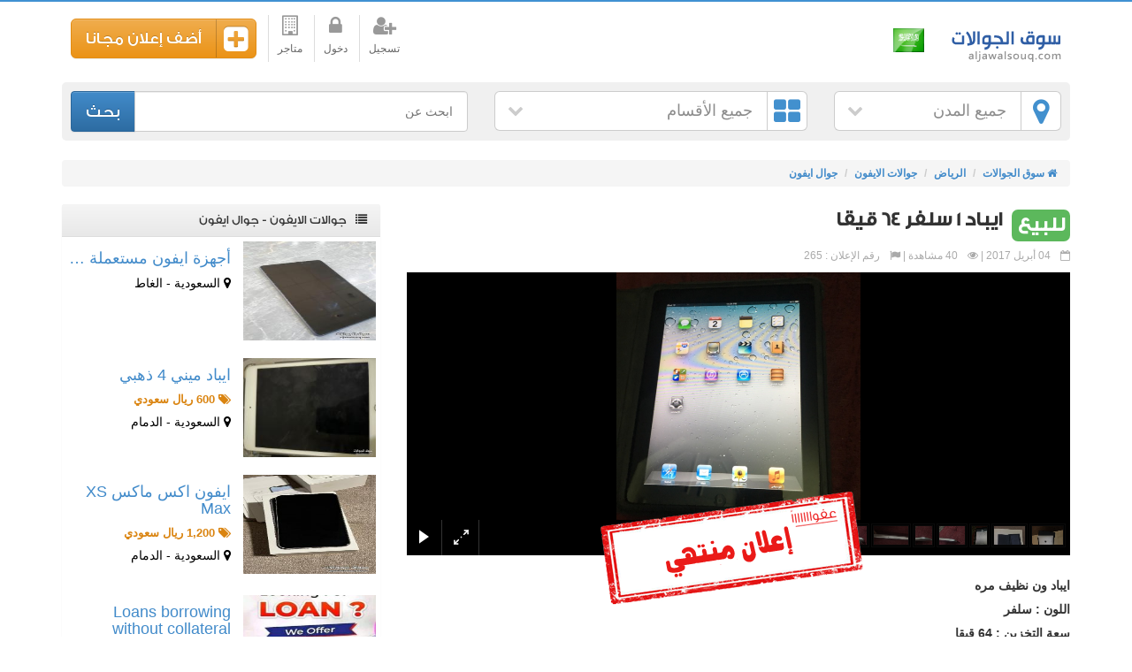

--- FILE ---
content_type: text/html; charset=utf-8
request_url: http://aljawalsouq.com/ar/ad/265/%D8%A7%D9%8A%D8%A8%D8%A7%D8%AF-1-%D8%B3%D9%84%D9%81%D8%B1-64-%D9%82%D9%8A%D9%82%D8%A7/
body_size: 47676
content:
<!DOCTYPE html>
<html lang="ar" prefix="og: http://ogp.me/ns#">
    <head>
        <meta charset="utf-8">
        <title>ايباد 1 سلفر 64 قيقا</title>
        <meta name="description" content="ايباد ون نظيف مره 
اللون : سلفر 
سعة التخزين : 64 قيقا 
لم يدخل صيانه نظيف جدا معه جراب">
        <meta name="Keywords" content="جوالات,الايفون,ايباد,1,سلفر,64,قيقا,ايباد,ون,نظيف,مره,اللون,سلفر,سعة,التخزين,64,قيقا,لم,يدخل,صيانه,نظيف,جدا,معه,جراب">
        <meta http-equiv="content-language" content="ar-sa">
        <meta name="viewport" content="width=device-width, initial-scale=1">
        <meta http-equiv="x-dns-prefetch-control" content="on">
                    <link rel="canonical" href="http://aljawalsouq.com/ar/ad/265/ايباد-1-سلفر-64-قيقا/">
                        <meta name="ROBOTS" content="INDEX, FOLLOW"> 
                        <meta property="og:image" content="http://aljawalsouq.com/upload/adverts/2017-04/ad-image-58e2efe98a8629.png" />
                    <meta property="og:type" content="website" />
        <meta property="og:title" content="ايباد 1 سلفر 64 قيقا"/>
        <meta property="og:site_name" content="سوق الجوالات"/>
        <meta property="og:description" content="ايباد ون نظيف مره 
اللون : سلفر 
سعة التخزين : 64 قيقا 
لم يدخل صيانه نظيف جدا معه جراب"/>
        <meta property="og:keyword" content="جوالات,الايفون,ايباد,1,سلفر,64,قيقا,ايباد,ون,نظيف,مره,اللون,سلفر,سعة,التخزين,64,قيقا,لم,يدخل,صيانه,نظيف,جدا,معه,جراب"/>  
        <meta name="REVISIT-AFTER" content="1 DAYS"> 
        <meta name="RATING" content="GENERAL"> 
        <!--[if IE]>
        <meta http-equiv="X-UA-Compatible" content="IE=edge,chrome=1">
        <![endif]-->
        <meta name="author" content="websecretsgroup.com">
        <link rel="apple-touch-icon-precomposed" sizes="144x144" href="/icon/apple-touch-icon-144-precomposed.png">
        <link rel="apple-touch-icon-precomposed" sizes="72x72" href="/icon/apple-touch-icon-72-precomposed.png">
        <link rel="apple-touch-icon-precomposed" href="/icon/apple-touch-icon-57-precomposed.png">
        <link rel="shortcut icon" href="/icon/favicon.ico">
        <link rel="stylesheet" href="/style/default/css/bootstrap-ar.min.css">
        <link rel="stylesheet" href="/style/default/fonts/font-awesome-4.4.0/css/font-awesome.min.css">
        <link href="/style/default/css/styles.min.css?v=1" rel="stylesheet">

        <!--[if lt IE 9]>
          <script src="/style/default/js/html5shiv.js"></script>
          <script src="/style/default/js/respond.min.js"></script>
        <![endif]-->
            </head>
    <body>

        <header class="container">

            <div class="row" >
                <div class="col-md-4">
                    <div id="website-logo">
                        <h1><a href="/ar/" title="سوق الجوالات">سوق الجوالات</a></h1>
                        <div class="header-flag flags-sprites flag-sa" title="السعودية"></div>
                    </div>
                </div>

                <div class="col-md-8">
                    <div class="userMenu text-left sm-center">

                        <ul class=" list-inline">
                                                            <li class="gray-link " ><a  href="/ar/register/" title="تسجيل أشتراك جديد"><i class="fa  fa-user-plus fa-2x"></i>تسجيل</a></li>
                                <li class="gray-link " ><a  href="/ar/login/" title="تسجيل الدخول لحسابك" rel="nofollow"><i class="fa  fa-lock fa-2x"></i>دخول</a></li>
                                
                            <li class="gray-link ">
                                <a  href="/ar/متاجر/" title="متاجر في السعودية"><i class="fa fa-2x fa-building-o"></i>متاجر</a>
                            </li>

                            <li class="noborderleft">
                                <a href="/ar/place-ad/" title="اضف اعلان" class="btn btn-warning blocksm btn-icon btn-lg"><i class="fa fa-plus-square"></i> أضف إعلان مجانا </a>
                            </li>
                        </ul>


                    </div>
                </div>
            </div>

            <div class="row text-center mrtb10">
    <form role="form" id="headerSearchForm" method="GET" action="/ar/search/" > 
        <div class="col-xs-12 topnav" >
            <div class="row">
                                    <div class="col-md-3">
                        <a  href="#" rel="nofollow" id="changeCity"  class="btn btn-social btn-white btn-block btn-lg" title="أختر المدينة">
                            <i class="fa fa-map-marker"></i> جميع المدن<i class="fa fa-chevron-down arrowdown"></i></a>

                        <div id="allCities" class="hidden">
                            <ul class="list-inline row modalList">
                                <li class="col-md-3 col-xs-6 col-sm-4 modalIcon">
                                    <a href="/ar/" title="جميع المدن">جميع المدن</a>
                                </li>
                                                                        <li class="col-md-3 col-xs-6 col-sm-4 modalIcon">
                                            <a href="/ar/الأفلاج/" title="اعلانات في الأفلاج">الأفلاج</a>
                                        </li>
                                                                                <li class="col-md-3 col-xs-6 col-sm-4 modalIcon">
                                            <a href="/ar/الحريق/" title="اعلانات في الحريق">الحريق</a>
                                        </li>
                                                                                <li class="col-md-3 col-xs-6 col-sm-4 modalIcon">
                                            <a href="/ar/الخبر/" title="اعلانات في الخبر">الخبر</a>
                                        </li>
                                                                                <li class="col-md-3 col-xs-6 col-sm-4 modalIcon">
                                            <a href="/ar/الخرج/" title="اعلانات في الخرج">الخرج</a>
                                        </li>
                                                                                <li class="col-md-3 col-xs-6 col-sm-4 modalIcon">
                                            <a href="/ar/الدرعية/" title="اعلانات في الدرعية">الدرعية</a>
                                        </li>
                                                                                <li class="col-md-3 col-xs-6 col-sm-4 modalIcon">
                                            <a href="/ar/الدمام/" title="اعلانات في الدمام">الدمام</a>
                                        </li>
                                                                                <li class="col-md-3 col-xs-6 col-sm-4 modalIcon">
                                            <a href="/ar/الدوادمي/" title="اعلانات في الدوادمي">الدوادمي</a>
                                        </li>
                                                                                <li class="col-md-3 col-xs-6 col-sm-4 modalIcon">
                                            <a href="/ar/الرياض/" title="اعلانات في الرياض">الرياض</a>
                                        </li>
                                                                                <li class="col-md-3 col-xs-6 col-sm-4 modalIcon">
                                            <a href="/ar/الزلفي/" title="اعلانات في الزلفي">الزلفي</a>
                                        </li>
                                                                                <li class="col-md-3 col-xs-6 col-sm-4 modalIcon">
                                            <a href="/ar/السليل/" title="اعلانات في السليل">السليل</a>
                                        </li>
                                                                                <li class="col-md-3 col-xs-6 col-sm-4 modalIcon">
                                            <a href="/ar/الغاط/" title="اعلانات في الغاط">الغاط</a>
                                        </li>
                                                                                <li class="col-md-3 col-xs-6 col-sm-4 modalIcon">
                                            <a href="/ar/القويعية/" title="اعلانات في القويعية">القويعية</a>
                                        </li>
                                                                                <li class="col-md-3 col-xs-6 col-sm-4 modalIcon">
                                            <a href="/ar/المجمعة/" title="اعلانات في المجمعة">المجمعة</a>
                                        </li>
                                                                                <li class="col-md-3 col-xs-6 col-sm-4 modalIcon">
                                            <a href="/ar/المزاحمية/" title="اعلانات في المزاحمية">المزاحمية</a>
                                        </li>
                                                                                <li class="col-md-3 col-xs-6 col-sm-4 modalIcon">
                                            <a href="/ar/ثادق/" title="اعلانات في ثادق">ثادق</a>
                                        </li>
                                                                                <li class="col-md-3 col-xs-6 col-sm-4 modalIcon">
                                            <a href="/ar/جده/" title="اعلانات في جده">جده</a>
                                        </li>
                                                                                <li class="col-md-3 col-xs-6 col-sm-4 modalIcon">
                                            <a href="/ar/حريملا/" title="اعلانات في حريملا">حريملا</a>
                                        </li>
                                                                                <li class="col-md-3 col-xs-6 col-sm-4 modalIcon">
                                            <a href="/ar/حوطة-بني-تميم/" title="اعلانات في حوطة بني تميم">حوطة بني تميم</a>
                                        </li>
                                                                                <li class="col-md-3 col-xs-6 col-sm-4 modalIcon">
                                            <a href="/ar/رماح/" title="اعلانات في رماح">رماح</a>
                                        </li>
                                                                                <li class="col-md-3 col-xs-6 col-sm-4 modalIcon">
                                            <a href="/ar/شقراء/" title="اعلانات في شقراء">شقراء</a>
                                        </li>
                                                                                <li class="col-md-3 col-xs-6 col-sm-4 modalIcon">
                                            <a href="/ar/ضرما/" title="اعلانات في ضرما">ضرما</a>
                                        </li>
                                                                                <li class="col-md-3 col-xs-6 col-sm-4 modalIcon">
                                            <a href="/ar/عفيف/" title="اعلانات في عفيف">عفيف</a>
                                        </li>
                                                                                <li class="col-md-3 col-xs-6 col-sm-4 modalIcon">
                                            <a href="/ar/وادي-الدواسر/" title="اعلانات في وادي الدواسر">وادي الدواسر</a>
                                        </li>
                                                                    </ul>
                        </div>
                                            </div>
                                        <div class="col-md-4">
                        <a  href="#" rel="nofollow" id="changeCatogries" class="btn btn-social btn-white btn-block btn-lg" title="أقسام السوق">
                            <i class="fa fa-th-large"></i> جميع الأقسام<i class="fa fa-chevron-down arrowdown"></i></a>

                        <div id="allCatogries" class="hidden">
                            <ul class="list-inline row modalList">
                                <li class="col-md-3 col-xs-6 col-sm-4 modalIcon">
                                    <a href="/ar/" title="جميع الأقسام">جميع الأقسام</a>
                                </li>
                                                                        <li class="col-md-3 col-xs-6 col-sm-4 modalIcon">
                                            <a href="/ar/جوالات-ايفون/" title="جوالات الايفون في السعودية">جوالات الايفون</a>
                                        </li>
                                                                                <li class="col-md-3 col-xs-6 col-sm-4 modalIcon">
                                            <a href="/ar/جوالات-سامسونج/" title="جوالات سامسونج في السعودية">جوالات سامسونج</a>
                                        </li>
                                                                                <li class="col-md-3 col-xs-6 col-sm-4 modalIcon">
                                            <a href="/ar/جوالات-اتش-تي-سي/" title="جوالات اتش تي سي في السعودية">جوالات اتش تي سي</a>
                                        </li>
                                                                                <li class="col-md-3 col-xs-6 col-sm-4 modalIcon">
                                            <a href="/ar/جوالات-بلاك-بيري/" title="جوالات بلاك بيري في السعودية">جوالات بلاك بيري</a>
                                        </li>
                                                                                <li class="col-md-3 col-xs-6 col-sm-4 modalIcon">
                                            <a href="/ar/جوالات-هواوي/" title="جوالات الهواوي في السعودية">جوالات الهواوي</a>
                                        </li>
                                                                                <li class="col-md-3 col-xs-6 col-sm-4 modalIcon">
                                            <a href="/ar/جوالات-سوني/" title="جوالات سوني في السعودية">جوالات سوني</a>
                                        </li>
                                                                                <li class="col-md-3 col-xs-6 col-sm-4 modalIcon">
                                            <a href="/ar/جوالات-لينوفو/" title="جوالات لينوفو في السعودية">جوالات لينوفو</a>
                                        </li>
                                                                                <li class="col-md-3 col-xs-6 col-sm-4 modalIcon">
                                            <a href="/ar/جوالات-ال-جي/" title="جوالات ال جي في السعودية">جوالات ال جي</a>
                                        </li>
                                                                                <li class="col-md-3 col-xs-6 col-sm-4 modalIcon">
                                            <a href="/ar/جوالات-نوكيا/" title="جوالات نوكيا في السعودية">جوالات نوكيا</a>
                                        </li>
                                                                                <li class="col-md-3 col-xs-6 col-sm-4 modalIcon">
                                            <a href="/ar/جوالات-اسوس/" title="جوالات اسوس في السعودية">جوالات اسوس</a>
                                        </li>
                                                                                <li class="col-md-3 col-xs-6 col-sm-4 modalIcon">
                                            <a href="/ar/جوالات-موتورولا/" title="جوالات موتورولا في السعودية">جوالات موتورولا</a>
                                        </li>
                                                                                <li class="col-md-3 col-xs-6 col-sm-4 modalIcon">
                                            <a href="/ar/صيانة-الجوالات/" title="صيانة الجوالات في السعودية">صيانة الجوالات</a>
                                        </li>
                                                                    </ul>
                        </div>
                    </div>
                                    <div class="col-md-5">
                                            <div class="input-group input-group-lg">
                            <input type="text" name="query" class="form-control input-sm" placeholder="ابحث عن" value="" />
                            <span class="input-group-btn">
                                <button type="submit" class="btn btn-primary btn-sm">بحث</button>
                            </span>
                        </div>
                                        </div>



                

            </div>
        </div>

            </form>
</div>
        </header>

        <div class="container   site-body" >


    <div class="row">
        <div class="col-md-12">
            <ol class="breadcrumb">
                <li><a href="/ar/" title="سوق الجوالات"><i class="fa fa-home"></i> سوق الجوالات</a></li>
                <li><a href="/ar/الرياض/" title="الرياض">الرياض</a></li>
                <li><a href="/ar/الرياض/جوالات-ايفون/" title="جوالات الايفون في الرياض">جوالات الايفون</a></li>
                                    <li class="active"><a href="/ar/الرياض/جوالات-ايفون/جوال-ايفون/" title="جوال ايفون في الرياض">جوال ايفون</a></li>
                                </ol>
        </div>
    </div>

    <div class="row">
        <div class="col-md-8 mrb2" >
            <div class="row">

    <div class="col-md-12" >
        <h1 class="largeFont mrb2">
            <div class="label-success adtype clearfix">للبيع</div>ايباد 1 سلفر 64 قيقا        </h1>
        <div class="datetime"><i class="fa fa-calendar-o"></i> 04 أبريل 2017 | <i class="fa fa-eye"></i> 40 مشاهدة | <i class="fa fa-flag"></i> رقم الإعلان : 265</div>

    </div>

            <div class="col-md-12">
            <div id="galleria">
                                    <a href="/upload/adverts/2017-04/ad-image-58e2efe98a8629.png"><img src="/upload/adverts/thumb/2017-04/ad-image-58e2efe98a8629.png" data-title="ايباد 1 سلفر 64 قيقا" data-description="ايباد 1 سلفر 64 قيقا"></a>
                                        <a href="/upload/adverts/2017-04/ad-image-58e2eff27d4f45.png"><img src="/upload/adverts/thumb/2017-04/ad-image-58e2eff27d4f45.png" data-title="ايباد 1 سلفر 64 قيقا" data-description="ايباد 1 سلفر 64 قيقا"></a>
                                        <a href="/upload/adverts/2017-04/ad-image-58e2effb9c79412.png"><img src="/upload/adverts/thumb/2017-04/ad-image-58e2effb9c79412.png" data-title="ايباد 1 سلفر 64 قيقا" data-description="ايباد 1 سلفر 64 قيقا"></a>
                                        <a href="/upload/adverts/2017-04/ad-image-58e2f0078066211.png"><img src="/upload/adverts/thumb/2017-04/ad-image-58e2f0078066211.png" data-title="ايباد 1 سلفر 64 قيقا" data-description="ايباد 1 سلفر 64 قيقا"></a>
                                        <a href="/upload/adverts/2017-04/ad-image-58e2f011370196.png"><img src="/upload/adverts/thumb/2017-04/ad-image-58e2f011370196.png" data-title="ايباد 1 سلفر 64 قيقا" data-description="ايباد 1 سلفر 64 قيقا"></a>
                                        <a href="/upload/adverts/2017-04/ad-image-58e2f019e24e59.png"><img src="/upload/adverts/thumb/2017-04/ad-image-58e2f019e24e59.png" data-title="ايباد 1 سلفر 64 قيقا" data-description="ايباد 1 سلفر 64 قيقا"></a>
                                        <a href="/upload/adverts/2017-04/ad-image-58e2f024bf1169.png"><img src="/upload/adverts/thumb/2017-04/ad-image-58e2f024bf1169.png" data-title="ايباد 1 سلفر 64 قيقا" data-description="ايباد 1 سلفر 64 قيقا"></a>
                                        <a href="/upload/adverts/2017-04/ad-image-58e2f033bcda34.png"><img src="/upload/adverts/thumb/2017-04/ad-image-58e2f033bcda34.png" data-title="ايباد 1 سلفر 64 قيقا" data-description="ايباد 1 سلفر 64 قيقا"></a>
                                        <a href="/upload/adverts/2017-04/ad-image-58e2f03f4d61415.png"><img src="/upload/adverts/thumb/2017-04/ad-image-58e2f03f4d61415.png" data-title="ايباد 1 سلفر 64 قيقا" data-description="ايباد 1 سلفر 64 قيقا"></a>
                                        <a href="/upload/adverts/2017-04/ad-image-58e2f0442f47012.png"><img src="/upload/adverts/thumb/2017-04/ad-image-58e2f0442f47012.png" data-title="ايباد 1 سلفر 64 قيقا" data-description="ايباد 1 سلفر 64 قيقا"></a>
                                        <a href="/upload/adverts/2017-04/ad-image-58e2f0490aa0518.png"><img src="/upload/adverts/thumb/2017-04/ad-image-58e2f0490aa0518.png" data-title="ايباد 1 سلفر 64 قيقا" data-description="ايباد 1 سلفر 64 قيقا"></a>
                                </div>
        </div>
        
    <div class="col-md-12 rel" >
        <div class="stamp stamp-sprites expired"></div>        <div class="ad-details">ايباد ون نظيف مره <br />
اللون : سلفر <br />
سعة التخزين : 64 قيقا <br />
لم يدخل صيانه نظيف جدا معه جراب</div>
                <div id="share-ct" class="mrb2">
            <div class="btn-group btn-group-justified">
                <a  rel="nofollow" href="https://www.facebook.com/sharer/sharer.php?u=http%3A%2F%2Faljawalsouq.com%2Far%2Fad%2F265%2F%D8%A7%D9%8A%D8%A8%D8%A7%D8%AF-1-%D8%B3%D9%84%D9%81%D8%B1-64-%D9%82%D9%8A%D9%82%D8%A7%2F&images[0]=http://aljawalsouq.com/upload/adverts/2017-04/ad-image-58e2efe98a8629.png" class="btn   btn-social btn-facebook    js-social-share" title="شارك علي الفيسبوك">
                    <i class="fa fa-facebook"></i> شارك </a>
                <a  rel="nofollow" href="https://plus.google.com/share?url=http%3A%2F%2Faljawalsouq.com%2Far%2Fad%2F265%2F%D8%A7%D9%8A%D8%A8%D8%A7%D8%AF-1-%D8%B3%D9%84%D9%81%D8%B1-64-%D9%82%D9%8A%D9%82%D8%A7%2F" class="btn   btn-social btn-google-plus    js-social-share" title="شارك علي جوجل بلاس">
                    <i class="fa fa-google-plus"></i> شارك </a>

                <a rel="nofollow" href="https://twitter.com/intent/tweet?text=%D8%A7%D9%8A%D8%A8%D8%A7%D8%AF+1+%D8%B3%D9%84%D9%81%D8%B1+64+%D9%82%D9%8A%D9%82%D8%A7&url=http%3A%2F%2Faljawalsouq.com%2Far%2Fad%2F265%2F%D8%A7%D9%8A%D8%A8%D8%A7%D8%AF-1-%D8%B3%D9%84%D9%81%D8%B1-64-%D9%82%D9%8A%D9%82%D8%A7%2F" class="btn   btn-social btn-twitter    js-social-share" title="شارك علي تويتر">
                    <i class="fa fa-twitter"></i> غرد</a>
                <a rel="nofollow" href="whatsapp://send?text=ايباد 1 سلفر 64 قيقا - http://aljawalsouq.com/ar/ad/265/ايباد-1-سلفر-64-قيقا/" class="btn   btn-social btn-success" data-action="share/whatsapp/share" title="شارك علي الواتس">
                    <i class="fa fa-whatsapp"></i>رسالة </a>
            </div>
        </div>
    </div>

    </div> 

        </div> 

        <aside class="col-md-4">
            
    <div class="panel panel-default noborder">
        <div class="panel-heading" ><i class="fa fa-list"></i> جوالات الايفون - جوال ايفون</div>

        <ul class="list-unstyled mylist">
                            <li class="clearfix"> 
                    <div class="list-image"><a href="/ar/ad/1499/أجهزة-ايفون-مستعملة-للبيع/" title="أجهزة ايفون مستعملة للبيع" ><img class="img-responsive" src="/upload/adverts/thumb/2025-04/ad-image-67f24e8bdbd733.jpg" title="أجهزة ايفون مستعملة للبيع" alt="أجهزة ايفون مستعملة للبيع" /></a></div>
                    <h4><a href="/ar/ad/1499/أجهزة-ايفون-مستعملة-للبيع/" title="أجهزة ايفون مستعملة للبيع">أجهزة ايفون مستعملة &hellip;</a></h4>
                                        <div class="countrylocation"><i class="fa  fa-map-marker"></i> السعودية - الغاط</div>
                </li>
                                <li class="clearfix"> 
                    <div class="list-image"><a href="/ar/ad/1498/ايباد-ميني-4-ذهبي/" title="ايباد ميني 4 ذهبي" ><img class="img-responsive" src="/upload/adverts/thumb/2025-04/ad-image-67eb196a7392818.jpg" title="ايباد ميني 4 ذهبي" alt="ايباد ميني 4 ذهبي" /></a></div>
                    <h4><a href="/ar/ad/1498/ايباد-ميني-4-ذهبي/" title="ايباد ميني 4 ذهبي">ايباد ميني 4 ذهبي</a></h4>
                                            <p class="price"><i class="fa fa-tags"></i> 600 ريال سعودي </p>
                                            <div class="countrylocation"><i class="fa  fa-map-marker"></i> السعودية - الدمام</div>
                </li>
                                <li class="clearfix"> 
                    <div class="list-image"><a href="/ar/ad/1492/ايفون-اكس-ماكس-XS-Max/" title="ايفون اكس ماكس XS Max" ><img class="img-responsive" src="/upload/adverts/thumb/2024-04/ad-image-662be8ffd640820.jpg" title="ايفون اكس ماكس XS Max" alt="ايفون اكس ماكس XS Max" /></a></div>
                    <h4><a href="/ar/ad/1492/ايفون-اكس-ماكس-XS-Max/" title="ايفون اكس ماكس XS Max">ايفون اكس ماكس XS Max</a></h4>
                                            <p class="price"><i class="fa fa-tags"></i> 1,200 ريال سعودي </p>
                                            <div class="countrylocation"><i class="fa  fa-map-marker"></i> السعودية - الدمام</div>
                </li>
                                <li class="clearfix"> 
                    <div class="list-image"><a href="/ar/ad/1491/Loans-borrowing-without-collateral/" title="Loans borrowing without collateral" ><img class="img-responsive" src="/upload/adverts/thumb/2024-04/ad-image-661fb3130ce4316.jpg" title="Loans borrowing without collateral" alt="Loans borrowing without collateral" /></a></div>
                    <h4><a href="/ar/ad/1491/Loans-borrowing-without-collateral/" title="Loans borrowing without collateral">Loans borrowing without collateral</a></h4>
                                            <p class="price"><i class="fa fa-tags"></i> 9,000 ريال سعودي </p>
                                            <div class="countrylocation"><i class="fa  fa-map-marker"></i> السعودية - الرياض</div>
                </li>
                                <li class="clearfix"> 
                    <div class="list-image"><a href="/ar/ad/1490/آيفون-إكس-ماكس-256-بطارية-79/" title="آيفون إكس ماكس 256 بطارية 79" ><img class="img-responsive" src="/upload/adverts/thumb/2024-03/ad-image-65fb2295b139b15.jpg" title="آيفون إكس ماكس 256 بطارية 79" alt="آيفون إكس ماكس 256 بطارية 79" /></a></div>
                    <h4><a href="/ar/ad/1490/آيفون-إكس-ماكس-256-بطارية-79/" title="آيفون إكس ماكس 256 بطارية 79">آيفون إكس ماكس 256 &hellip;</a></h4>
                                            <p class="price"><i class="fa fa-tags"></i> 1,000 ريال سعودي </p>
                                            <div class="countrylocation"><i class="fa  fa-map-marker"></i> السعودية - الدمام</div>
                </li>
                        </ul>
        <a href="/ar/جوالات-ايفون/جوال-ايفون/" class="btn btn-warning btn-block" title="جوالات الايفون - جوال ايفون">المزيد من جوالات الايفون - جوال ايفون</a>
    </div>

            </aside>

    </div>
    <div class="modal fade loginModal" id="loginModal" tabindex="-1" role="dialog" aria-labelledby="loginModalLabel" aria-hidden="true">
    <div class="modal-dialog">
        <div class="modal-content">
            <div class="modal-header">
                <button type="button" class="close" data-dismiss="modal" aria-label="Close"><span aria-hidden="true">&times;</span></button>
                <h4 class="modal-title" >تسجيل الدخول لحسابك</h4>
            </div>
            <div class="modal-body" >
                <div class="row">
                                            <div class="col-md-5 text-center loginborder">

                                                            <a rel="nofollow" href="/ar/register/?provider=Facebook" class="btn   btn-social btn-facebook btn-sm btn-block mrb2" title="التسجيل بأستخدام فيسبوك">
                                    <i class="fa fa-facebook"></i> الدخول بأستخدام فيسبوك </a>
                                                                <a rel="nofollow" href="/ar/register/?provider=Twitter" class="btn   btn-social btn-twitter btn-sm mrb2 btn-block" title="التسجيل بأستخدام تويتر">
                                    <i class="fa fa-twitter"></i> الدخول بأستخدام تويتر </a>
                                
                        </div>
                                            <div class="col-md-7">

                        <form role="form" id="login-form" class="login-form" data-modal="1"   method="POST" >
                            <div class="form-group">
                                <input type="text" class="form-control input-lg" name="loginname"  id="loginname" placeholder="البريد أو أسم الدخول أو رقم الموبايل" >

                            </div>
                            <div class="form-group"> 
                                <input type="password" class="form-control input-lg" name="regpassword" autocomplete="off" id="regpassword" placeholder="كلمة المرور">
                            </div>

                            <button type="submit" class="btn btn-sm btn-success btn-block" id="loginBtn"  >دخول</button>
                            <input type="hidden" name="_token" value="f5d7764e0a0fdb7fdb85ac731adcfc25" />
                            <div class="mrtb10">
                                <a href="/ar/restore-password/" rel="nofollow"  ><i class="fa fa-question-circle"></i> نسيت كلمة المرور ؟</a>
                            </div>
                        </form>
                    </div>
                    <div class="col-md-12 text-center">

                        <div class="orBg"><hr><span >أو</span></div>
                        إذا كنت لا تملك حسابا <a href="/ar/register/" title="أشترك الآن مجانا" rel="nofollow">اضغط هنا</a>

                    </div>
                </div>
            </div>

        </div>
    </div>
</div>
    <div class="row" id="bottomContent">
        <div class="col-md-12 text-center hidden-xs">
            <span id="bottomArrowRight"></span>
            <h4>بيع كل شئ على سوق الجوالات</h4>
            <span id="bottomArrowLeft"></span>


            <ul class="list-inline bottomCats">
                                    <li>
                        <a href="/ar/place-ad/?catid=2" rel="nofollow">
                            <img  src="/upload/catogries/thumb/2017-01/ad-image-588d64ebd712412.png" alt="جوالات الايفون" title="جوالات الايفون">
                            <span>
                                جوالات الايفون                            </span></a>
                    </li>
                                        <li>
                        <a href="/ar/place-ad/?catid=16" rel="nofollow">
                            <img  src="/upload/catogries/thumb/2017-01/ad-image-588d6824aa8f22.png" alt="جوالات اتش تي سي" title="جوالات اتش تي سي">
                            <span>
                                جوالات اتش تي سي                            </span></a>
                    </li>
                                        <li>
                        <a href="/ar/place-ad/?catid=9" rel="nofollow">
                            <img  src="/upload/catogries/thumb/2017-01/ad-image-588d6aa8f2ac21.png" alt="جوالات الهواوي" title="جوالات الهواوي">
                            <span>
                                جوالات الهواوي                            </span></a>
                    </li>
                                        <li>
                        <a href="/ar/place-ad/?catid=14" rel="nofollow">
                            <img  src="/upload/catogries/thumb/2017-01/ad-image-588d6b89a87eb16.png" alt="جوالات سوني" title="جوالات سوني">
                            <span>
                                جوالات سوني                            </span></a>
                    </li>
                                        <li>
                        <a href="/ar/place-ad/?catid=18" rel="nofollow">
                            <img  src="/upload/catogries/thumb/2017-01/ad-image-588d6c5134cf020.png" alt="جوالات لينوفو" title="جوالات لينوفو">
                            <span>
                                جوالات لينوفو                            </span></a>
                    </li>
                                        <li>
                        <a href="/ar/place-ad/?catid=4" rel="nofollow">
                            <img  src="/upload/catogries/thumb/2017-01/ad-image-588d6ee97010819.png" alt="جوالات ال جي" title="جوالات ال جي">
                            <span>
                                جوالات ال جي                            </span></a>
                    </li>
                                        <li>
                        <a href="/ar/place-ad/?catid=19" rel="nofollow">
                            <img  src="/upload/catogries/thumb/2017-01/ad-image-588d6f8d0931b13.png" alt="جوالات نوكيا" title="جوالات نوكيا">
                            <span>
                                جوالات نوكيا                            </span></a>
                    </li>
                                        <li>
                        <a href="/ar/place-ad/?catid=8" rel="nofollow">
                            <img  src="/upload/catogries/thumb/2017-01/ad-image-588d72d3eea1e1.png" alt="جوالات موتورولا" title="جوالات موتورولا">
                            <span>
                                جوالات موتورولا                            </span></a>
                    </li>
                                </ul>
            <a href="/ar/place-ad/" title="اضف اعلان" class="btn btn-warning mrtb10 blocksm btn-icon btn-lg"><i class="fa fa-plus-square"></i> أضف إعلان مجانا</a>
        </div>
    </div>
    </div> <!-- end container -->
<!-- model -->
<div class="modal fade" id="myModal" tabindex="-1" role="dialog" aria-labelledby="myModalLabel" aria-hidden="true">
    <div class="modal-dialog">
        <div class="modal-content">
            <div class="modal-header">
                <button type="button" class="close" data-dismiss="modal" aria-label="Close"><span aria-hidden="true">&times;</span></button>
                <h4 class="modal-title" id="myModalLabel"></h4>
            </div>
            <div class="modal-body" >
                <div id="modalcontents"></div>
            </div>

        </div>
    </div>
</div>
<!-- end model -->

<!-- footer -->
<footer class="container-fluid ">
    <div class="container">

        <div class="row">

            <div class="col-xs-6 col-md-4 footermobile">
                <h3 class="footer-title">سوق الجوالات</h3>
                <ul class="list-inline  footer-links">
                    <li><i class="fa fa-angle-left"></i> <a href="/ar/" title="سوق الجوالات">الرئيسية</a></li>
                                                <li><i class="fa fa-angle-left"></i> <a href="/ar/جوالات-ايفون/" title="جوالات الايفون في السعودية">جوالات الايفون</a></li>
                                                        <li><i class="fa fa-angle-left"></i> <a href="/ar/جوالات-سامسونج/" title="جوالات سامسونج في السعودية">جوالات سامسونج</a></li>
                                                        <li><i class="fa fa-angle-left"></i> <a href="/ar/جوالات-اتش-تي-سي/" title="جوالات اتش تي سي في السعودية">جوالات اتش تي سي</a></li>
                                                        <li><i class="fa fa-angle-left"></i> <a href="/ar/جوالات-بلاك-بيري/" title="جوالات بلاك بيري في السعودية">جوالات بلاك بيري</a></li>
                                                        <li><i class="fa fa-angle-left"></i> <a href="/ar/جوالات-هواوي/" title="جوالات الهواوي في السعودية">جوالات الهواوي</a></li>
                                                        <li><i class="fa fa-angle-left"></i> <a href="/ar/جوالات-سوني/" title="جوالات سوني في السعودية">جوالات سوني</a></li>
                                                        <li><i class="fa fa-angle-left"></i> <a href="/ar/جوالات-لينوفو/" title="جوالات لينوفو في السعودية">جوالات لينوفو</a></li>
                                                        <li><i class="fa fa-angle-left"></i> <a href="/ar/جوالات-ال-جي/" title="جوالات ال جي في السعودية">جوالات ال جي</a></li>
                                                        <li><i class="fa fa-angle-left"></i> <a href="/ar/جوالات-نوكيا/" title="جوالات نوكيا في السعودية">جوالات نوكيا</a></li>
                                                        <li><i class="fa fa-angle-left"></i> <a href="/ar/جوالات-اسوس/" title="جوالات اسوس في السعودية">جوالات اسوس</a></li>
                                                        <li><i class="fa fa-angle-left"></i> <a href="/ar/جوالات-موتورولا/" title="جوالات موتورولا في السعودية">جوالات موتورولا</a></li>
                                                        <li><i class="fa fa-angle-left"></i> <a href="/ar/صيانة-الجوالات/" title="صيانة الجوالات في السعودية">صيانة الجوالات</a></li>
                                            </ul>
            </div>

            <div class="col-xs-6 col-md-4 footermobile">
                <h3 class="footer-title">تصفح أيضا</h3>
                <ul class="list-inline footer-links">
                                        <li><i class="fa fa-angle-left"></i> <a href="/ar/site-map/" title="خريطة الموقع">خريطة الموقع</a></li>
                    <li><i class="fa fa-angle-left"></i> <a href="/ar/about-us/" title="من نحن">من نحن</a></li>
                    <li><i class="fa fa-angle-left"></i> <a href="/ar/terms/" title="شروط الاستخدام">شروط الاستخدام</a></li>
                    <li><i class="fa fa-angle-left"></i> <a href="/ar/privacy/" title="سياسة الخصوصية">سياسة الخصوصية</a></li>
                    <li><i class="fa fa-angle-left"></i> <a  href="/ar/contactus/" title="تواصل معنا">أتصل بنا</a></li>
                </ul>
            </div>



            <div class="col-xs-12 col-md-4">
                
                    <h3 class="footer-title">تابعنا على</h3>
                                            <a href="https://instagram.com/" target="_blank" class="btn btn-social-icon btn-instagram" rel="nofollow" title="تابعنا علي انستقرام"><i class="fa fa-instagram"></i></a>
                                                <a href="https://twitter.com" target="_blank" class="btn btn-social-icon btn-twitter" rel="nofollow" title="تابعنا علي تويتر"><i class="fa fa-twitter"></i></a>
                                                <a href="https://www.facebook.com/" target="_blank" class="btn btn-social-icon btn-facebook"  rel="nofollow" title="تابعنا علي الفيسبوك"><i class="fa fa-facebook"></i></a>
                                                <a href="https://plus.google.com/" target="_blank"  class="btn btn-social-icon btn-google-plus"  rel="nofollow" title="تابعنا علي جوجل بلس"><i class="fa fa-google-plus"></i></a>
                                            <a href="/ar/sitemap-1.xml" target="_blank"  class="btn btn-social-icon btn-success"   title="sitemap"><i class="fa fa-sitemap"></i></a>
                    <a href="/ar/stores-1.xml" target="_blank"  class="btn btn-social-icon btn-danger"   title="sitemap"><i class="fa fa-sitemap"></i></a>
                    <a href="/ar/rss.xml" target="_blank"  class="btn btn-social-icon btn-warning"   title="rss"><i class="fa fa-rss"></i></a>

         

                                    <div class="mrb2">
                        <h3 class="footer-title">تطبيقات الموبايل</h3>
                                                    <a class="btn btn-lg btn-primary app-btn big-btn" href="https://play.google.com/store" target="_blank" rel="nofollow" title="متوفر علي أبل ستور">
                                <i class="fa fa-mobile pull-left ios-icon"></i><div class="btn-text"><small>Available on the</small><br><strong>App Store</strong></div></a>
                                                        <a class="btn btn-lg  big-btn android-btn" href="https://play.google.com/store" target="_blank" rel="nofollow" title="متوفر علي جوجل بلاي">
                                <img width="55px" class="pull-left" src="/images/google_play.png"><div class="btn-text"><small>Available on</small><br><strong>Google Play</strong></div></a>
                                                </div>
                           </div>
            </div>

        </div> 


    <div class="row"  id="footer-bottom">
        <div class="col-md-12 sm-center">سوق الجوالات © 2016- 2017</div>
        
    </div>

</footer><!-- end footer -->


<script src="/style/default/js/jquery-1.11.1.min.js"></script>
<script src="/style/default/js/plugins.min.js"></script>
<script type="text/javascript">
    var app = {
        url: 'http://aljawalsouq.com/ar/',
        ckprefix: 'sm',
        base: '/ar/',
        lang: 'ar',
        root: '/',
        lat: '24.7135517',
        lng: '46.67529569999999',
        uo: '0',
        _token: 'f5d7764e0a0fdb7fdb85ac731adcfc25'

    };
</script>
<script src="/style/default/js/bootstrap.min.js"></script>


    <script type="text/javascript" src="/style/default/css/galleria1.4.2/galleria-1.4.2.min.js"></script>
    <script type="text/javascript">
    // Load the classic theme
        Galleria.loadTheme('/style/default/css/galleria1.4.2/themes/azur/galleria.azur.min.js');
    // Initialize Galleria
        Galleria.run('#galleria', {
            showInfo: false,
            showCounter: false,
            imageCrop: false,
            fullscreenCrop: false,
            debug: false,
            _locale: {
                show_captions: 'عرض عنوان الصورة',
                hide_captions: 'أخفاء عنوان الصورة',
                play: 'تشغيل سلايدر',
                pause: 'أيقاف سلايدر',
                enter_fullscreen: 'كامل الشاشة',
                exit_fullscreen: 'خروج من كامل الشاشة',
                next: 'الصورة التالية',
                prev: 'الصورة السابقة',
                showing_image: 'عرض صورة  %s من %s'
            }

        });

    </script>
    <script src="/style/default/js/app.min.js?v=1"></script>
    <script type="text/javascript" src="/style/default/js/formValidation/formValidation.min.js"></script>
    <script type="text/javascript" src="/style/default/js/formValidation/framework/bootstrap.min.js"></script>
    <script type="text/javascript" src="/style/default/js/validate.min.js?v=1"></script>
    <div class="scroll-top-wrapper ">
    <span class="scroll-top-inner">
        <i class="fa fa-2x fa-arrow-circle-up"></i>

<!-- Start of StatCounter Code for Frontpage 2002 -->
<script type="text/javascript">
var sc_project=11270107; 
var sc_invisible=0; 
var sc_security="5918ed5d"; 
var sc_https=1; 
var scJsHost = (("https:" == document.location.protocol) ?
"https://secure." : "http://www.");
document.write("<sc"+"ript type='text/javascript' src='" +
scJsHost+
"statcounter.com/counter/counter.js'></"+"script>");
</script>
<noscript><div class="statcounter"><a title="free hit
counter" href="http://statcounter.com/" target="_blank"><img
class="statcounter"
src="//c.statcounter.com/11270107/0/5918ed5d/0/" alt="free
hit counter"></a></div></noscript>
<!-- End of StatCounter Code for Frontpage 2002 -->


    </span>
</div>
</body>
</html>